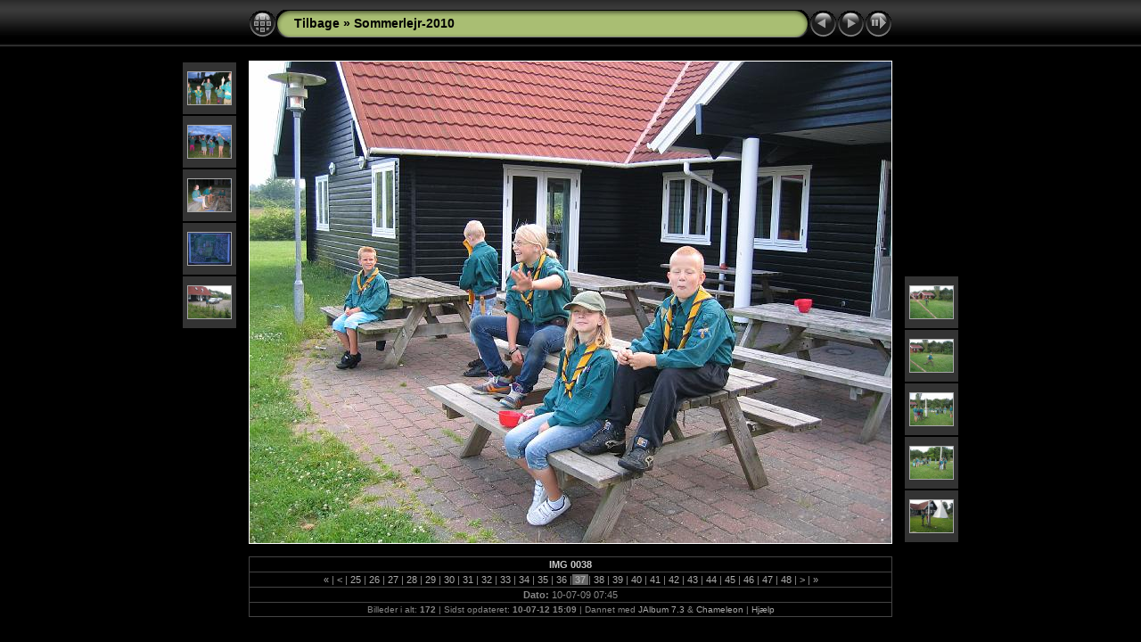

--- FILE ---
content_type: text/html
request_url: http://sommerlejr2010.spejdersjov.dk/slides/IMG_0038.html
body_size: 3006
content:
<!DOCTYPE html PUBLIC "-//W3C//DTD XHTML 1.0 Transitional//EN" "http://www.w3.org/TR/xhtml1/DTD/xhtml1-transitional.dtd">
<html xmlns="http://www.w3.org/1999/xhtml" lang="da" xml:lang="da">
<head>
<!-- saved from url=(0013)about:internet -->
<meta http-equiv="Content-Type" content="text/html;charset=UTF-8" />
<meta name="Keywords" content="photo,album,gallery,Sommerlejr-2010,IMG_0038" />

<meta http-equiv="Page-Enter" content="blendTrans(Duration=0.5)" />
<meta http-equiv="Page-Exit" content="blendTrans(Duration=0.5)" />
<title>Tilbage/Sommerlejr-2010/IMG_0038</title>
<script type="text/javascript" src="../res/embedmovie.js"></script>
<script type="text/javascript">
/* <![CDATA[ */
function keypress(e) {
	if(!e) var e=window.event;
	if(e.keyCode) keyCode=e.keyCode; 
	else if(e.which) keyCode=e.which;
	switch(keyCode) {
		case 8: window.location="../index.html"; return false; break;
		case 63235: case 39: window.location="IMG_0039.html"; return false; break;
		case 63234: case 37: window.location="IMG_0037.html"; return false; break;
		case 63273: case 36: window.location="IMG_0001.html"; return false; break;
		case 63275: case 35: window.location="IMG_0174.html"; return false; break;
		case 32: show_down(); setTimeout('show_out()', 200); return false; break;
	}
	return true;
}
function keypresslistener() {
  if(document.all) { document.onkeydown = keypress; }
  else if(document.layers || document.getElementById) { document.onkeypress = keypress; }
}
idx0 = new Image(31,31); idx0.src = "../res/idx.gif";
idx1 = new Image(31,31); idx1.src = "../res/idx1.gif";
next0 = new Image(31,31);next0.src = "../res/next.gif";
next1 = new Image(31,31);next1.src = "../res/next1.gif";
prev0 = new Image(31,31);prev0.src = "../res/prev.gif";
prev1 = new Image(31,31);prev1.src = "../res/prev1.gif";

show0 = new Image(31,31);show0.src = "../res/show.gif";
show1 = new Image(31,31);show1.src = "../res/show1.gif";
stop0 = new Image(31,31);stop0.src = "../res/stop.gif";
stop1 = new Image(31,31);stop1.src = "../res/stop1.gif";

var show_param = -1;
if (window.location.search.length > 1) {
	var parms = window.location.search.substring(1,location.search.length).split("&");
	for (var i = 0; i < parms.length; i++) {		
		if(parms[i].substring(0, parms[i].indexOf("=")) == "show_param") 
			delay = show_param = parms[i].substring(parms[i].indexOf("=") + 1, parms[i].length);
	}
}
var show_delay = show_param;
function show_timer() {
	if (show_delay >= 0) {
		show_delay--;
		if (show_delay < 0 && show_param > 0) {
			window.location="IMG_0039.html?show_param=" + show_param;
		}
		else if(show_param > 0) 
			window.status='Time left: '+(show_delay + 1)+' s';
	}
	setTimeout('show_timer()', 1000);	
}
function show_over() {
	document.getElementById("show").src = (show_param >= 0)? stop1.src : show1.src;
	window.status = 'Start/Stop diasshow - Dobbeltklik for at ændre hastighed';
}
function show_out() {
	document.getElementById("show").src = (show_param >= 0)? stop0.src : show0.src;
}
function show_down() {
	el = document.getElementById("show");
	if (show_param >= 0) { 
		show_param = -1; 
		el.src = stop1.src; 
		window.status=''; 
	} 
	else { 
		show_param = 3; 
		el.src = show1.src; 
	} 
	show_delay = show_param; 
}
function change_delay() {
	delay = prompt('forsinkelse', (show_param < 0)? 3 : show_param);
	show_param = show_delay = delay; 
	document.getElementById("show").src = show1.src;
}




/* ]]> */
</script>



<link rel="stylesheet" type="text/css" href="../res/styles.css" />

<style type="text/css">
body { background-image: url(../res/bg.gif); background-repeat: repeat-x; }
</style>
</head>

<body id="body" onload="show_timer(); show_out(); keypresslistener();">
<div style="width:99%; margin-left:auto; margin-right:auto; text-align:center;">
<table style="height:54px;" align="center" cellspacing="0" cellpadding="0" border="0">
<tr><td>
<!-- Header of slide pages -->
<table style="width:722px;" align="center" cellspacing="0" cellpadding="0" border="0">
<tr>
<td style="width:31px;">
  <a href="../index.html"><img style="border:none;" src="../res/idx.gif" onmouseover="this.src=idx1.src" onmouseout="this.src=idx0.src" width="31" height="31" title="Indeksside" id="idx" alt="" /></a></td>
<td style="width:20px;">
  <img style="border:none;" src="../res/hdr_left.gif" width="20" height="31" alt="" /></td>
<td style="text-align:left; background:transparent url(../res/hdr_mid.gif); background-repeat: repeat-x; white-space:nowrap;" class="title"><a href="http://spejdersjov.dk/billeder.html">Tilbage</a> &raquo; <a href="../index.html">Sommerlejr-2010</a></td>
<td style="width:20px;">
  <img style="border:none;" src="../res/hdr_right.gif" width="20" height="31" alt="" /></td>
<td style="width:31px;">
  <a href="IMG_0037.html"><img style="border:none;" src="../res/prev.gif" onmouseover="this.src=prev1.src" onmouseout="this.src=prev0.src" width="31" height="31" title="Foregående billede" id="prev" alt="" /></a></td>
<td style="width:31px;">
  <a href="IMG_0039.html"><img style="border:none;" src="../res/next.gif" onmouseover="this.src=next1.src" onmouseout="this.src=next0.src" width="31" height="31" title="Næste billede" id="next" alt="" /></a></td>

<td style="width:31px;">
  <a href="javascript:void(0)"><img style="border:none;" src="../res/show.gif" onmouseover="show_over();" onmouseout="show_out();" onmousedown="show_down();" ondblclick="change_delay();" width="31" height="31" title="Start/Stop diasshow - Dobbeltklik for at ændre hastighed" id="show" alt="" /></a></td>
</tr></table>
</td></tr></table>
<br />


<map name="imagemap" style="text-decoration:none; border:none;" id="imap"><area coords="0,0,240,540" href="IMG_0037.html" title="Foregående billede" alt="" /><area coords="480,0,720,540" href="IMG_0039.html" title="Næste billede" alt="" /><area coords="240,0,480,540" href="../index.html" title="Indeksside" alt="" /></map>
<table align="center" border="0" cellspacing="0" cellpadding="0"><tr>
<td style="vertical-align:top;"><table style="width:64px;"><tr><td style="text-align:center; padding:4px; height:50px; border:0px;" class="thumb"><a href="IMG_0032.html"><img src="../thumbs/IMG_0032.JPG" title="IMG_0032.JPG" width="48" height="36" alt="" class="mthumb" /></a></td></tr><tr><td style="text-align:center; padding:4px; height:50px; border:0px;" class="thumb"><a href="IMG_0033.html"><img src="../thumbs/IMG_0033.JPG" title="IMG_0033.JPG" width="48" height="36" alt="" class="mthumb" /></a></td></tr><tr><td style="text-align:center; padding:4px; height:50px; border:0px;" class="thumb"><a href="IMG_0034.html"><img src="../thumbs/IMG_0034.JPG" title="IMG_0034.JPG" width="48" height="36" alt="" class="mthumb" /></a></td></tr><tr><td style="text-align:center; padding:4px; height:50px; border:0px;" class="thumb"><a href="IMG_0036.html"><img src="../thumbs/IMG_0036.JPG" title="IMG_0036.JPG" width="48" height="36" alt="" class="mthumb" /></a></td></tr><tr><td style="text-align:center; padding:4px; height:50px; border:0px;" class="thumb"><a href="IMG_0037.html"><img src="../thumbs/IMG_0037.JPG" title="IMG_0037.JPG" width="48" height="36" alt="" class="mthumb" /></a></td></tr></table></td><td style="width:12px">&nbsp;</td>
<td style="text-align:center; width:722px;">
<img src="IMG_0038.JPG" class="slideImage" width="720" height="540" title="Formindsket billede [IMG_0038.JPG - 2700kB]" usemap="#imagemap" alt="" /></td>
<td style="width:12px">&nbsp;</td><td style="vertical-align:bottom"><table style="width:64px;"><tr><td style="text-align:center; padding:4px; height:50px; border:0px;" class="thumb"><a href="IMG_0039.html"><img src="../thumbs/IMG_0039.JPG" title="IMG_0039.JPG" width="48" height="36" alt="" class="mthumb" /></a></td></tr><tr><td style="text-align:center; padding:4px; height:50px; border:0px;" class="thumb"><a href="IMG_0040.html"><img src="../thumbs/IMG_0040.JPG" title="IMG_0040.JPG" width="48" height="36" alt="" class="mthumb" /></a></td></tr><tr><td style="text-align:center; padding:4px; height:50px; border:0px;" class="thumb"><a href="IMG_0041.html"><img src="../thumbs/IMG_0041.JPG" title="IMG_0041.JPG" width="48" height="36" alt="" class="mthumb" /></a></td></tr><tr><td style="text-align:center; padding:4px; height:50px; border:0px;" class="thumb"><a href="IMG_0042.html"><img src="../thumbs/IMG_0042.JPG" title="IMG_0042.JPG" width="48" height="36" alt="" class="mthumb" /></a></td></tr><tr><td style="text-align:center; padding:4px; height:50px; border:0px;" class="thumb"><a href="IMG_0043.html"><img src="../thumbs/IMG_0043.JPG" title="IMG_0043.JPG" width="48" height="36" alt="" class="mthumb" /></a></td></tr></table></td></tr></table>
<br /> <!-- Comment and image data at BOTTOM -->
<table align="center" style="width:722px;" class="infotable" cellspacing="0" cellpadding="2">
<tr>
  
  <td style="text-align:center;" class="smalltxt"><span class="comment">IMG 0038</span></td>
  
  
</tr>
  <tr><td style="text-align:center;" class="smalltxt"><a href="IMG_0001.html" title="Første side">&laquo; </a>|<a href="IMG_0024.html" title="Forrige side"> &lt; </a>|<a href="IMG_0025.html"> 25 </a>|<a href="IMG_0026.html"> 26 </a>|<a href="IMG_0027.html"> 27 </a>|<a href="IMG_0028.html"> 28 </a>|<a href="IMG_0029.html"> 29 </a>|<a href="IMG_0030.html"> 30 </a>|<a href="IMG_0031.html"> 31 </a>|<a href="IMG_0032.html"> 32 </a>|<a href="IMG_0033.html"> 33 </a>|<a href="IMG_0034.html"> 34 </a>|<a href="IMG_0036.html"> 35 </a>|<a href="IMG_0037.html"> 36 </a>|<span class="current">&nbsp;37&nbsp;</span>|<a href="IMG_0039.html"> 38 </a>|<a href="IMG_0040.html"> 39 </a>|<a href="IMG_0041.html"> 40 </a>|<a href="IMG_0042.html"> 41 </a>|<a href="IMG_0043.html"> 42 </a>|<a href="IMG_0044.html"> 43 </a>|<a href="IMG_0045.html"> 44 </a>|<a href="IMG_0046.html"> 45 </a>|<a href="IMG_0047.html"> 46 </a>|<a href="IMG_0048.html"> 47 </a>|<a href="IMG_0049.html"> 48 </a>|<a href="IMG_0050.html" title="Næste side"> &gt; </a>|<a href="IMG_0174.html" title="Sidste side"> &raquo;</a></td></tr>
  
  <tr><td style="text-align:center;" class="smalltxt"><b>Dato:&nbsp;</b>10-07-09 07:45</td></tr>
  
  
  
  <tr><td style="text-align:center;" class="xsmalltxt">Billeder i alt: <strong>172</strong> | Sidst opdateret: <strong>10-07-12 15:09</strong> | Dannet med <a href="http://jalbum.net" title="JAlbum - Freeware web fotoalbum generator">JAlbum 7.3</a> &amp; <a href="http://lazaworx.com" title="Chameleon v4.22 Black skin by lazaWORX">Chameleon</a> | <a href="javascript:void(0)" onclick="window.open('../help.html','Hjælp','toolbar=no,location=no,directories=no,status=no,menubar=no,scrollbars=yes,copyhistory=no,resizable=yes,width=560,height=560')">Hjælp</a></td></tr>
</table>


<br />&nbsp;
</div>

<script language="javascript" type="text/javascript">
next_image=new Image(); next_image.src="IMG_0039.JPG";
</script>
<script language="javascript" type="text/javascript">
previous_image=new Image(); previous_image.src="IMG_0037.JPG";
</script>
</body>
</html>